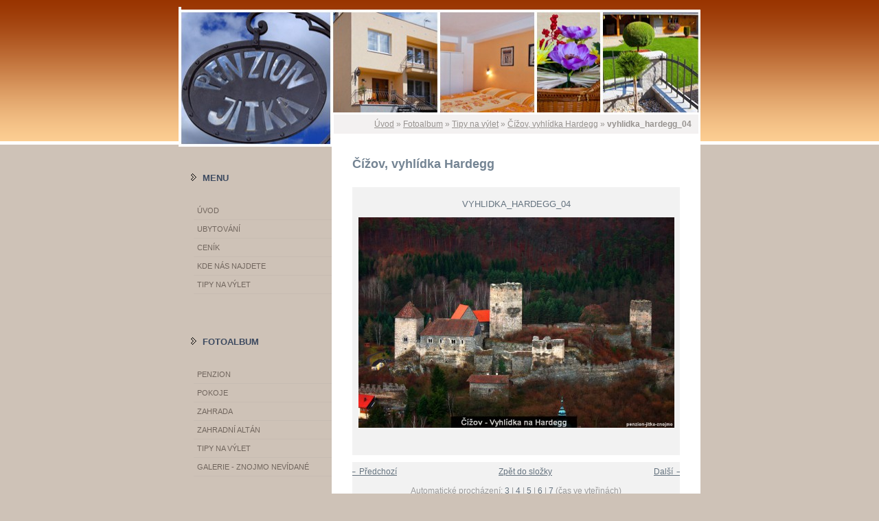

--- FILE ---
content_type: text/html; charset=UTF-8
request_url: https://www.penzion-jitka-znojmo.cz/fotoalbum/tipy-na-vylet/cizov--vyhlidka-hardegg/vyhlidka_hardegg_04.html
body_size: 5813
content:
<?xml version="1.0" encoding="utf-8"?>
<!DOCTYPE html PUBLIC "-//W3C//DTD XHTML 1.0 Transitional//EN" "http://www.w3.org/TR/xhtml1/DTD/xhtml1-transitional.dtd">
<html lang="cs" xml:lang="cs" xmlns="http://www.w3.org/1999/xhtml" xmlns:fb="http://ogp.me/ns/fb#">

      <head>

        <meta http-equiv="content-type" content="text/html; charset=utf-8" />
        <meta name="description" content="Decentní levné ubytování v klidné části města, s parkovištěm pro ubytované a pěším dosahem vycházek kolem nedaleké řeky Dyje. Napojení na městskou dopravu umožňuje snadné dosažení všech pamětihodností a kuriozit města." />
        <meta name="keywords" content="Penziony Znojmo,Znojmo penziony,Levné ubytování Znojmo,Klidné ubytování Znojmo,Fotogalerie Znojma,Unikátní foto Znojma,Rotunda sv. Kateřiny,Chrám sv. Mikuláše,Znojemské podzemí,Plavba po Dyji,Šobes,Léto ve Znojmě" />
        <meta name="robots" content="all,follow" />
        <meta name="author" content="" />
        <meta name="viewport" content="width=device-width, initial-scale=1.0">
        <link href="/rss/articles/data.xml" rel="alternate" type="application/rss+xml" title="Všechny příspěvky" /><link href="/rss/articles/photos.xml" rel="alternate" type="application/rss+xml" title="Fotografie" /><link href="/rss/articles/comments.xml" rel="alternate" type="application/rss+xml" title="Komentáře" />
        <title>
            penzion jitka znojmo levný výhodný kvalitní - Fotoalbum - Tipy na výlet - Čížov, vyhlídka Hardegg - vyhlidka_hardegg_04
        </title>
        <link rel="stylesheet" href="https://s3a.estranky.cz/css/uig.css" type="text/css" />
               					<link rel="stylesheet" href="/style.1656676801.1.css" type="text/css" />
<link rel="stylesheet" href="//code.jquery.com/ui/1.12.1/themes/base/jquery-ui.css">
<script src="//code.jquery.com/jquery-1.12.4.js"></script>
<script src="//code.jquery.com/ui/1.12.1/jquery-ui.js"></script>
<script type="text/javascript" src="https://s3c.estranky.cz/js/ui.js?nc=1" id="index_script" ></script><meta property="og:title" content="vyhlidka_hardegg_04" />
<meta property="og:type" content="article" />
<meta property="og:url" content="https://www.penzion-jitka-znojmo.cz/fotoalbum/tipy-na-vylet/cizov--vyhlidka-hardegg/vyhlidka_hardegg_04.html" />
<meta property="og:image" content="https://www.penzion-jitka-znojmo.cz/img/tiny/54.jpg" />
<meta property="og:site_name" content="penzion jitka znojmo levný výhodný kvalitní" />
<meta property="og:description" content="" />
			<script type="text/javascript">
				dataLayer = [{
					'subscription': 'true',
				}];
			</script>
			<script type="text/javascript">
(function(i,s,o,g,r,a,m){i['GoogleAnalyticsObject']=r;i[r]=i[r]||function(){
 (i[r].q=i[r].q||[]).push(arguments)},i[r].l=1*new Date();a=s.createElement(o),
 m=s.getElementsByTagName(o)[0];a.async=1;a.src=g;m.parentNode.insertBefore(a,m)
 })(window,document,'script','//www.google-analytics.com/analytics.js','ga');

ga('create', 'UA-42864157-2', 'auto', {'name': 'user'});
ga('user.send', 'pageview');
</script>
    </head>
    <body class=" contact-active">
        <!-- Wrapping the whole page, may have fixed or fluid width -->
        <div id="whole-page">

            

            <!-- Because of the matter of accessibility (text browsers,
            voice readers) we include a link leading to the page content and
            navigation } you'll probably want to hide them using display: none
            in your stylesheet -->

            <a href="#articles" class="accessibility-links">Jdi na obsah</a>
            <a href="#navigation" class="accessibility-links">Jdi na menu</a>

            <!-- We'll fill the document using horizontal rules thus separating
            the logical chunks of the document apart -->
            <hr />

            

			<!-- block for skyscraper and rectangle  -->
            <div id="sticky-box">
                <div id="sky-scraper-block">
                    
                    
                </div>
            </div>
            <!-- block for skyscraper and rectangle  -->

            <!-- Wrapping the document's visible part -->
            <div id="document">
                <div id="in-document">
                    <!-- Hamburger icon -->
                    <button type="button" class="menu-toggle" onclick="menuToggle()" id="menu-toggle">
                    	<span></span>
                    	<span></span>
                    	<span></span>
                    </button>
                    
                    <!-- header -->
  <div id="header">
      <div class="title-mobile">
            <h1 class="head-left hidden">
  <a href="https://www.penzion-jitka-znojmo.cz/" title="penzion jitka znojmo levný výhodný kvalitní" style="display:none;">penzion jitka znojmo levný výhodný kvalitní</a>
  <span title="penzion jitka znojmo levný výhodný kvalitní">
  </span>
</h1>
      </div>
     <div class="inner_frame">
        <!-- This construction allows easy image replacement -->
          <div class="title-desktop">
           <h1 class="head-left hidden">
  <a href="https://www.penzion-jitka-znojmo.cz/" title="penzion jitka znojmo levný výhodný kvalitní" style="display:none;">penzion jitka znojmo levný výhodný kvalitní</a>
  <span title="penzion jitka znojmo levný výhodný kvalitní">
  </span>
</h1>
          </div>
        <div id="header-decoration" class="decoration">
        </div>
     </div>
  </div>
<!-- /header -->


                    <!-- Possible clearing elements (more through the document) -->
                    <div id="clear1" class="clear">
                        &nbsp;
                    </div>
                    <hr />

                    <!-- body of the page -->
                    <div id="body">
                        
                        <!-- main page content -->
                        <div id="content">
                            <!-- Breadcrumb navigation -->
<div id="breadcrumb-nav">
  <a href="/">Úvod</a> &raquo; <a href="/fotoalbum/">Fotoalbum</a> &raquo; <a href="/fotoalbum/tipy-na-vylet/">Tipy na výlet</a> &raquo; <a href="/fotoalbum/tipy-na-vylet/cizov--vyhlidka-hardegg/">Čížov, vyhlídka Hardegg</a> &raquo; <span>vyhlidka_hardegg_04</span>
</div>
<hr />

                            <script language="JavaScript" type="text/javascript">
  <!--
    index_setCookieData('index_curr_photo', 54);
  //-->
</script>

<div id="slide">
  <h2>Čížov, vyhlídka Hardegg</h2>
  <div id="click">
    <h3 id="photo_curr_title">vyhlidka_hardegg_04</h3>
    <div class="slide-img">
      <a href="/fotoalbum/tipy-na-vylet/cizov--vyhlidka-hardegg/vyhlidka_hardegg_03.html" class="previous-photo"  id="photo_prev_a" title="předchozí fotka"><span>&laquo;</span></a>  <!-- previous photo -->

      <a href="/fotoalbum/tipy-na-vylet/cizov--vyhlidka-hardegg/vyhlidka_hardegg_04.-.html" class="actual-photo" onclick="return index_photo_open(this,'_fullsize');" id="photo_curr_a"><img src="/img/mid/54/vyhlidka_hardegg_04.jpg" alt="" width="460" height="307"  id="photo_curr_img" /></a>   <!-- actual shown photo -->

      <a href="/fotoalbum/tipy-na-vylet/cizov--vyhlidka-hardegg/vyhlidka_hardegg_05.html" class="next-photo"  id="photo_next_a" title="další fotka"><span>&raquo;</span></a>  <!-- next photo -->

      <br /> <!-- clear -->
    </div>
    <p id="photo_curr_comment">
      
    </p>
    <div class="fb-like" data-href="https://www.penzion-jitka-znojmo.cz/fotoalbum/tipy-na-vylet/cizov--vyhlidka-hardegg/vyhlidka_hardegg_04.html" data-layout="standard" data-show-faces="true" data-action="like" data-share="false" data-colorscheme="light"></div>
  </div>
  <!-- TODO: javascript -->
<script type="text/javascript">
  <!--
    var index_ss_type = "small";
    var index_ss_nexthref = "/fotoalbum/tipy-na-vylet/cizov--vyhlidka-hardegg/vyhlidka_hardegg_05.html";
    var index_ss_firsthref = "/fotoalbum/tipy-na-vylet/cizov--vyhlidka-hardegg/vyhlidka_hardegg_01.html";
    index_ss_init ();
  //-->
</script>

  <div class="slidenav">
    <div class="back" id="photo_prev_div">
      <a href="/fotoalbum/tipy-na-vylet/cizov--vyhlidka-hardegg/vyhlidka_hardegg_03.html" id="photo_ns_prev_a">&larr; Předchozí</a>

    </div>
    <div class="forward" id="photo_next_div">
      <a href="/fotoalbum/tipy-na-vylet/cizov--vyhlidka-hardegg/vyhlidka_hardegg_05.html" id="photo_ns_next_a">Další &rarr;</a>

    </div>
    <a href="/fotoalbum/tipy-na-vylet/cizov--vyhlidka-hardegg/">Zpět do složky</a>
    <br />
  </div>
  <div id="timenav">Automatické procházení:&nbsp;<a href="javascript: index_ss_start(3)">3</a>&nbsp;|&nbsp;<a href="javascript: index_ss_start(4)">4</a>&nbsp;|&nbsp;<a href="javascript: index_ss_start(5)">5</a>&nbsp;|&nbsp;<a href="javascript: index_ss_start(6)">6</a>&nbsp;|&nbsp;<a href="javascript: index_ss_start(7)">7</a>&nbsp;(čas ve vteřinách)</div>
<script type="text/javascript">
  <!--
    var index_ss_textpause = 'Automatické procházení:&nbsp;<a href="javascript: index_ss_pause()">pozastavit</a>';
    var index_ss_textcontinue = 'Automatické procházení:&nbsp;<a href="javascript: index_ss_continue()">pokračovat</a>';
    var index_ss_textalert = 'Je zobrazena poslední fotografie. Budete pokračovat od první.';
  //-->
</script>

  <script type="text/javascript">
    <!--
      index_photo_init ();
    //-->
  </script>
</div>
  
                            <div id="decoration1" class="decoration">
                            </div>
                            <div id="decoration2" class="decoration">
                            </div>
                            <!-- /Meant for additional graphics inside the body of the page -->
                        </div>

                        <div id="clear3" class="clear">
                            &nbsp;
                        </div>
                        <hr />

                        <!-- /main page content -->

                        <div id="nav-column">

                            <!-- Such navigation allows both horizontal and vertical rendering -->
<div id="navigation">
    <div class="inner_frame">
        <h2>Menu
            <span id="nav-decoration" class="decoration"></span>
        </h2>
        <nav>
            <menu class="menu-type-standard">
                <li class="">
  <a href="/">Úvod</a>
     
</li>
<li class="">
  <a href="/clanky/ubytovani.html">Ubytování</a>
     
</li>
<li class="">
  <a href="/clanky/cenik.html">Ceník</a>
     
</li>
<li class="">
  <a href="/clanky/kde-nas-najdete.html">Kde nás najdete</a>
     
</li>
<li class="">
  <a href="/clanky/tipy-na-vylet/">Tipy na výlet</a>
     
</li>

            </menu>
        </nav>
        <div id="clear6" class="clear">
          &nbsp;
        </div>
    </div>
</div>
<!-- menu ending -->


                            <div class="column">
                                <div class="inner-column inner_frame">
                                    
                                    
                                    
                                </div>
                            </div>                        

                            

                            <div id="clear2" class="clear">
                                &nbsp;
                            </div>
                            <hr />

                            <!-- Side column left/right -->
                            <div class="column">

                                <!-- Inner column -->
                                <div class="inner_frame inner-column">
                                    
                                    <!-- Photo album -->
  <div id="photo-album-nav" class="section">
    <h2>Fotoalbum
      <span id="photo-album-decoration" class="decoration">
      </span></h2>
    <div class="inner_frame">
      <ul>
        <li class="first ">
  <a href="/fotoalbum/penzion/">
    Penzion</a></li>
<li class="">
  <a href="/fotoalbum/pokoje/">
    Pokoje</a></li>
<li class="">
  <a href="/fotoalbum/zahrada/">
    Zahrada</a></li>
<li class="">
  <a href="/fotoalbum/zahradni-altan/">
    Zahradní altán</a></li>
<li class="">
  <a href="/fotoalbum/tipy-na-vylet/">
    Tipy na výlet</a></li>
<li class="last ">
  <a href="/fotoalbum/galerie---znojmo-nevidane/">
    GALERIE - Znojmo nevídané</a></li>

      </ul>
    </div>
  </div>
<!-- /Photo album -->
<hr />

                                    <!-- Last photo -->
  <div id="last-photo" class="section">
    <h2>Poslední fotografie
      <span id="last-photo-decoration" class="decoration">
      </span></h2>
    <div class="inner_frame">
      <div class="wrap-of-wrap">
        <div class="wrap-of-photo">
          <a href="/fotoalbum/galerie---znojmo-nevidane/">
            <img src="/img/mid/244/znojmo-panoramata--2-.jpg" alt="znojmo-panoramata (2)" width="75" height="50" /></a>
        </div>
      </div>
      <span>
        <a href="/fotoalbum/galerie---znojmo-nevidane/">GALERIE - Znojmo nevídané</a>
      </span>
    </div>
  </div>
<!-- /Last photo -->
<hr />

                                    
                                    
                                    
                                    <!-- Contact -->
  <div id="contact-nav" class="section">
    <h2>Kontakt
      <span id="contact-nav-decoration" class="decoration">
      </span></h2>
    <div class="inner_frame">
      <address>
        <p class="contact_adress">Miroslav POKORNÝ<br />
Na hrázi 30<br />
669 02  ZNOJMO<br />
<br />
tel.: +420 724 566 724<br />
           +420 604 844 536<br />
e-mail: ipapokorny@seznam.cz<br />
<br />
gps 48°50'21.721&quot;N <br />
         16°4'11.349&quot;E</p>
      </address>
    </div>
  </div>
<!-- /Contact -->

                                    
                                    
                                    
                                    
                                    <!-- Search -->
  <div id="search" class="section">
    <h2>Vyhledávání
      <span id="search-decoration" class="decoration">
      </span></h2>
    <div class="inner_frame">
      <form action="https://katalog.estranky.cz/" method="post">
        <fieldset>
          <input type="hidden" id="uid" name="uid" value="1256876" />
          <input name="key" id="key" />
          <br />
          <span class="clButton">
            <input type="submit" id="sendsearch" value="Vyhledat" />
          </span>
        </fieldset>
      </form>
    </div>
  </div>
<!-- /Search -->
<hr />

                                    <!-- Archive -->
  <div id="calendar" class="section">
    <h2>Archiv
      <span id="archive-decoration" class="decoration">
      </span></h2>
    <div class="inner_frame">
      <!-- Keeping in mind people with disabilities (summary, caption) as well as worshipers of semantic web -->
      <table summary="Tabulka představuje kalendář, sloužící k listování podle data.">
        <!-- You should hide caption using CSS -->
        <caption>
          Kalendář
        </caption>
        <tbody>
  <tr id="archive-small">
    <td class="archive-nav-l"><a href="/archiv/m/2025/12/01/">&lt;&lt;</a></td>
    <td colspan="5" class="archive-nav-c">leden / 2026</td>
    <td class="archive-nav-r">&gt;&gt;</td>
  </tr>
</tbody>

      </table>
    </div>
  </div>
<!-- /Archive -->
<hr />

                                    <!-- RSS -->
  <div id="rss-nav" class="section">
    <h2>RSS
      <span id="rss-nav-decoration" class="decoration">
      </span></h2>
    <div class="inner_frame">
      <ul>
        <li>
          <a href="/archiv/rss/">
            Přehled zdrojů</a></li>
      </ul>
    </div>
  </div>
<!-- /RSS -->
<hr />

                                    <!-- Stats -->
  <div id="stats" class="section">
    <h2>Statistiky
      <span id="stats-decoration" class="decoration">
      </span></h2>
    <div class="inner_frame">
      <!-- Keeping in mind people with disabilities (summary, caption) as well as worshipers of semantic web -->
      <table summary="Statistiky">

        <tfoot>
          <tr>
            <th scope="row">Online:</th>
            <td>2</td>
          </tr>
        </tfoot>

        <tbody>
          <tr>
            <th scope="row">Celkem:</th>
            <td>495538</td>
          </tr>
          <tr>
            <th scope="row">Měsíc:</th>
            <td>8253</td>
          </tr>
          <tr>
            <th scope="row">Den:</th>
            <td>187</td>
          </tr>
        </tbody>
      </table>
    </div>
  </div>
<!-- Stats -->
<hr />
                                </div>
                                <!-- /Inner column -->

                                <div id="clear4" class="clear">
                                    &nbsp;
                                </div>

                            </div>
                            <!-- end of first column -->
                        </div>

                    </div>
                    <!-- /body -->

                    <div id="clear5" class="clear">
                        &nbsp;
                    </div>

                    <hr />

                                    <!-- Footer -->
                <div id="footer">
                    <div class="inner_frame">
                        <p>
                            &copy; 2026 eStránky.cz <span class="hide">|</span> <a class="promolink promolink-paid" href="//www.estranky.cz/" title="Tvorba webových stránek zdarma, jednoduše a do 5 minut."><strong>Tvorba webových stránek</strong></a> 
                             | <a class="rss" href="/archiv/rss/">RSS</a>
                            
                            
                            
                             | <a class="up" href="#whole-page">Nahoru &uarr;</a>
                            
                        </p>
                        
                        
                    </div>
                </div>
                <!-- /Footer -->


                    <div id="clear7" class="clear">
                        &nbsp;
                    </div>

                    <div id="decoration3" class="decoration">
                    </div>
                    <div id="decoration4" class="decoration">
                    </div>
                    <!-- /Meant for additional graphics inside the document -->

                </div>
            </div>

            <div id="decoration5" class="decoration">
            </div>
            <div id="decoration6" class="decoration">
            </div>
            <!-- /Meant for additional graphics inside the page -->

            
            <!-- block for board position-->

        </div>
        <div id="fb-root"></div>
<script async defer src="https://connect.facebook.net/cs_CZ/sdk.js#xfbml=1&version=v3.2&appId=979412989240140&autoLogAppEvents=1"></script><!-- NO GEMIUS -->

    </body>
</html>

--- FILE ---
content_type: text/css
request_url: https://www.penzion-jitka-znojmo.cz/style.1656676801.1.css
body_size: 9811
content:
@media screen,projection{
/* common style -------------------------------------------------------------*/
*{margin:0;padding:0;}
.decoration{display:none;}
body{font:70%/1.5 sans-serif;text-align:center;color:#FFF;background:#cec2b7 url(/img/picture/29/design02_vzorek.gif) top left repeat-x;}
hr{display:none;}
table,form{font-size:100%;}
a{color:#3d4a60;}
menu a{outline:none; }
a:hover{color:black;text-decoration:none;}
a img{border:none;}
p{margin:10px 0;}
.left{text-align:left;}
.right{text-align:right;}
.center{text-align:center;}
.justify{text-align:justify;}
* html #content{overflow:hidden;}
#articles, #archive, #slide, #photos, .article{overflow:hidden;width:477px;margin:0px;       padding:0px;       margin-bottom:15px;}
#content ul,#content ol{list-style-type:square;margin-left:30px;}
#content ol{list-style-type:decimal;}
#content li{margin:5px;}
.left-float{float:left;}
.right-float{float:right;}
img.left-float{margin:10px 10px 10px 0;}
img.right-float{margin:10px 0 10px 10px;}
.clear{clear:both;height:0;line-height:0;font-size:0;display:none;width:1px;}
form{margin:0;clear:left;}
form dt{display:block;width:77px;margin:0 5px 10px 0;float:left;clear:left;}
form dd{margin-bottom:10px;}
button{clear:both;}
fieldset{padding:0;border:0 none;}
legend,#content h3{margin:10px 0 10px;text-transform:uppercase;font-weight:bold;font-size:small;_font-size:x-small;color:#3d4a60;}
center{margin:15px 0;}
/* Layout -------------------------------------------------------------------*/
#whole-page{margin:10px 0;text-align:center;}
#document{width:760px;color:#f2e3d6;margin: 0 auto;text-align:left;}
#header .inner_frame{overflow:hidden;position:relative;width:760px;height:200px;background:#020202 url('/img/ulogo.8.jpeg') top left no-repeat;}
#photos h2{clear:both;}
#header-decoration{display:none;}
h1{position:absolute;top:28px;display:block; width:720px; _width:760px;padding:0px 20px;text-transform:uppercase;font-size:290%;}
h1 a, h1 a:hover{text-decoration:none;color:#FFF;}
#nav-column{float:left;width:223px;}
#navigation{float:left;width:223px;margin-top:1px;}
#navigation h2,.column h2{clear:both;padding-top:20px;padding-left:35px;text-align:left;text-transform:uppercase;font-size:small;_font-size:x-small;color:#3d4a60;background:url('https://s3b.estranky.cz/img/d/1000000061/col.gif') 18px 23px no-repeat;}
.column .decoration,#nav-decoration{display:none;}
.section{margin-top:5px;}
menu{width:223px;padding-bottom:35px;list-style-type:none;word-wrap: break-word;}
menu li, .column ul li{margin-left:22px;padding:5px;border-bottom:1px solid #c7bcb2;list-style-type:none;color:#71665e;}
#navigation menu li a, .column a{display:block;text-transform:uppercase;text-decoration:none;color:#71665e;}
#navigation menu li a:hover, .column a:hover{text-decoration:underline;}
.column a:hover{color:#685e57;}
.column, #mess-square, #mess-message{float:left;width:223px;overflow:hidden;}
#mess-square, #mess-message{margin:20px 0 0;}
.column a{color:#71665e;}
.column{background:transparent;}
#portrait .inner_frame, #last-gallery .inner_frame{text-align:center;}
#portrait a, #last-gallery .wrap-of-photo{margin:0 auto;}
#portrait{background-color:transparent;}
.section .inner_frame,menu{padding:10px 0px 25px;}
#content .section_article h3{margin:1em 0 0;padding:0;}
.wrap-wrapu{width:120px;margin:0 auto;}
#portrait .inner_frame{padding-top:20px;}
#portrait a,#last-gallery .wrap-of-photo a{display:block;width:120px;margin:0 auto;padding:15px 0;border:1px solid #c7bcb2;}
#portrait a{display:block;width:150px;}
#search fieldset,#mail-list fieldset{width:120px;margin-left:25px;text-align:left;}
#search #key,#mail-list #mail-list-key{width:118px;_width:120px;border:1px solid #d4d4d4;border-top:2px solid #7a7a7a;}
#sendsearch,#send-mail-list{margin:5px 0 5px 50px;_margin:-30px 0 0 20px;padding:0 12px 0 0;_padding:0 6px 0 0;border:none;font:bold small Tahoma,"Lucida Grande CE",lucida,sans-serif;_font-size:x-small;text-transform:uppercase;color:#897c72;background:#cec2b7 url('https://s3b.estranky.cz/img/d/1000000061/search.gif') right center no-repeat;}
#calendar td{font-size:80%;color:#897c72;}
#calendar thead td a{color:#000;}
#calendar caption{display:none;}
#calendar table{margin-left:19px;width:150px;text-align:center;}
td,th{padding:1px 3px;}
#calendar tbody td a{color:#000;}
#archive-days{color:#3d4a60;font-weight:bold;}
#archive-days a{font-weight:normal;text-decoration:underline;}
#footer{overflow:hidden;clear:both;float:right;width:537px;font-size:xx-small;text-align:right;color:#5d5d5d;background-color:#cec2b7;}
#footer .inner_frame{padding:20px 5px 20px;_padding-top:0;}
#footer .inner_frame p + p a {margin-right: 5px;}
#footer p{display:block;margin:0 auto;}
#footer a{text-decoration:none;font-weight:bold;color:#0e558e;}
#clear5,#perex-cont-clear,#gallery-cont-clear,#g-section-cont-clear,#a-section-cont-clear,#article-cont-clear{display:block;}
#content{position:relative;overflow:hidden;float:right;width:477px;_width:537px;margin:-50px 0 0;padding:3px 30px;font-size:110%;color:#76716f;background-color:#FFF;}
#content h3.section_sub_title{clear:both;font-size:large;_font-size:medium;}
#breadcrumb-nav{overflow:hidden;width:511px;_width:531px;margin:0 -27px;padding:5px 10px;text-align:right;color:#96928f;background-color:#f3f1f1;}
#breadcrumb-nav a{color:#96928f;}
#breadcrumb-nav span{font-weight:bold;color:#96928f;}
#perex{overflow:hidden;width:471px;_width:531px;margin:0 -27px;padding:5px 30px;color:#76716f;background:#cfc3b8 url('https://s3b.estranky.cz/img/d/1000000061/perex.gif') top left repeat-y;}
#articles h2,#articles h2 a,#folders h2,#gallery h2,#photos h2,#slide h2,#archive h2,#archive h2 a{overflow:hidden;padding-top:20px;padding-bottom:10px;line-height:1em;font-size:large;_font-size:medium;color:#748493;}
#single-page #block-comments h2{margin:0;}
#articles h2 a,#archive h2 a{padding:0;text-decoration:none;}
.article{position:relative;padding-bottom:30px;color:#746960;}
#content .article h2 a,#content .article h2 .span-a-title{overflow:hidden;display:block;width:410px;margin:2px 0px;}
.article h2 .decoration{overflow:hidden;display:block;width:100%;height:1px;background-color:#d7d1ce;}
#single-page .article{color:#746960;}
.date{position:absolute;right:10px;top:33px;padding-left:5px;border-left:1px solid #a09387;line-height:1em;font-size:x-small;_font-size:xx-small;font-weight:normal;color:#a09387;}
.under-article{clear:both;width:467px;_width:477px;margin-top:50px;padding:5px;border-top:1px solid #d7d1ce;font-size:x-small;_font-size:xx-small;color:#ada095;background-color:#ebeae9;}
.under-article strong{font-weight:normal;color:#817467;}
.under-article a{font-weight:bold;color:#817467;}
.under-article a:hover{text-decoration:none;}
.under-article .a-whole-article{position:absolute;right:30px;margin-top:-45px;padding-right:15px;font-weight:bold;text-transform:uppercase;color:#3d4a60;background:#fff url('https://s3b.estranky.cz/img/d/1000000061/article_continue.gif') right center no-repeat;}
.under-article .a-whole-article:hover{color:#3d4a60;}
.art-delimit-wa{display:none;}
.nr-comments{padding-left:15px;background:url('https://s3b.estranky.cz/img/d/1000000061/article_under.gif') center left no-repeat;}
.accessibility-links{position:absolute;top:-1500px;}
#block-comments{clear:both;overflow:hidden;position:relative;width:531px;margin:30px -27px 0;}
#document #block-comments h2{width:100%;padding:0 0 0 40px;line-height:2.5em;color:#748493;background-color:#ebeae9;}
#block-comments legend{_margin-left:-7px;font-size:100%;}
#block-comments legend span{padding:20px 0 20px 40px;display:block;font-size:110%;}
#block-comments input, #block-comments textarea,#block-comments input#c_title{width: 415px; font-family:Tahoma,Arial,sans-serif; font-size:13px; border:1px solid #c9c9c9;border-top:2px solid #7a7a7a;background-color:#fff;}
#block-comments input#validation{width:120px;margin:0 10px 10px 0;}
#block-comments input.submit{width: 80px; padding:3px; margin-left:84px;border:none;text-transform:uppercase;font:bold small sans-serif;_font-size:x-small;color:#897c72;background:transparent url('https://s3b.estranky.cz/img/d/1000000061/comment_submit.gif') 100% 55% no-repeat;cursor: pointer;}
#block-comments form{background-color:#f2f2f2;padding-bottom:30px;}
#block-comments dt{text-align:right;}
#block-comments h3{margin:20px 0 20px 40px;}
#block-comments .comment span{margin:0;}
#block-comments .comment{margin:20px 40px 0;}
#block-comments .comment-headline{font-size:x-small;_font-size:xx-small;color:#968c84; }
#block-comments .comment-headline h3{float:left;width:auto;margin:-2px 10px 0 0;padding-left:10px;text-transform:none;font-family:Tahoma,"Lucida Grande CE",lucida,sans-serif;font-weight:normal;color:#65737f;background:url('https://s3b.estranky.cz/img/d/1000000061/comment.gif') center left no-repeat;}
#block-comments .comment-headline, #block-comments  .comment-text{padding:0 5px;}
#block-comments .comment-headline b, #block-comments  .comment-headline i{font-style:normal;font-weight:normal;}
#block-comments form dd input{width: 165px;} 
#block-comments form dd input#c_validation{float:left;margin-left:84px;} 
#block-comments form dd div#c_validation_div{text-align:right;margin-right:31px;} 
#block-comments form dd div#c_validation_div img {margin:-1px 0px;}
#block-comments form dt#validation-dt{margin-left:70px;margin-top:33px;position:absolute;width:174px;}
/* Photo ---------------------------------------------------------------------*/
.album{overflow:hidden;margin:10px -27px;padding:10px 5px 10px 40px;background:#f2f2f2 url('https://s3b.estranky.cz/img/d/1000000061/comment_submit.gif') 20px center no-repeat;}
#folders .album h3{margin:0 0 .5em 0;}
#folders .album h3 a, #gallery .folder-info h3 a, .folder .folder-info h3 a{font-weight:bold;color:#1d2c46;line-height:120%;}
#section_subsections, #gallery, #gallery h2{clear:both;}
.folder{overflow:hidden;position:relative;height:150px;_height:170px;margin:10px -27px;padding:10px 5px 10px 40px;background:#f2f2f2 url('https://s3b.estranky.cz/img/d/1000000061/comment_submit.gif') 20px 20px no-repeat;}
#document .folder .photo-wrap{position:relative;z-index:1;float:left;margin-top:2.5em;}
#document .folder .photo-wrap img{margin-top:10px;}
.folder-info{float:left;width:350px;padding:2.8em 0 0 10px;text-transform:uppercase;}
#gallery .folder-info h3, .folder .folder-info h3{position:absolute;top:1.2em;left:40px;overflow:hidden;white-space:nowrap;width:400px;margin:0;font-weight:bold;}
.folder-info h3 a{white-space:nowrap;color:#1d2c46;}
.folder-info div{overflow:hidden;white-space:nowrap;width:350px;line-height:2;}
.folder-info div span{float:left;display:block;width:70px;margin-right:10px;text-align:right;}
.folder-info div a{overflow:hidden;float:left;width:270px;color:#1d2c46;}
#photos{clear:left;}
#slide{padding-bottom:30px;background:url('https://s3b.estranky.cz/img/d/1000000061/article_bottom.gif') bottom center no-repeat;}
#click{clear:both;overflow:hidden;margin:10px -30px;padding-bottom:30px; text-align:center;color:#65737f;background-color:#f2f2f2;}
#click h3{margin:0;padding:15px 0 10px;font-weight:normal;color:#65737f;background-color:#f2f2f2;}
#click p{margin:10px 20px 0;}
.slidebar{_width:100%;height:100px;margin:0 -10px;overflow:auto;white-space:nowrap;}
.slidebar a{margin:0 5px;}
#thumbnav{margin:15px -10px;padding-left:13px; text-align:center;}
#timenav,.slidenav{margin:0 -10px;padding:5px;clear:both;text-align:center;color:#999;background-color:#f2f2f2;}
#thumbnav br,.slidenav br{line-height:0;height:0;clear:both;}
#slide #timenav a,#slide .slidenav a{color:#65737f;}
.slidenav .back{float:left;}
.slidenav .forward{float:right;}
/* Advertisment ------------------------------------------------------------------*/
.message{clear:both;margin-bottom:5px;text-align:center;color:black;}
.adv-title{width:100%;margin-left:5px;}
#mess-ahead{margin-bottom:21px;background: #000 !important;}
#mess-ahead iframe {margin: 0 auto;}
#mess-ahead, #mess-skyscraper, #mess-rectangle{padding-top:5px;text-align:center;color:#FFF;}
#mess-skyscraper, #mess-rectangle{color:#000;}
#mess-ahead .adv-title{display:block;height:22px;}
#mess-board, #mess-ahead {padding: 5px 0px; text-align: center; margin: 0px auto; color: #fff;}
.message .inner_frame{text-align:center;}
.message img{display:block;border:none;margin:0 auto;}
#sky-scraper-block{position: absolute; right: 50%;  _left: 50%; text-align: center; width: 130px;}
#sky-scraper-block .message{width:160px; margin-left: 515px; margin-top: 80px; text-align: center;}
#content .hypertext h2 {padding: 0; margin: 0 !important;}
#content .hypertext h2 a {font-weight: normal; font-style: normal; font-size: 12px; text-decoration: underline; width: auto; margin: 0;}
#content .hypertext h2 a:hover {text-decoration: none;}
.hypertext .inner_frame div#clanek:after {content: "."; display: block; height: 0; clear:both; visibility: hidden; font-size:0;}
* html .hypertext .inner_frame div#clanek {zoom: 1;}
*:first-child+html .hypertext .inner_frame div#clanek {zoom: 1;}
.hypertext {width: 380px; margin: 15px auto; padding: 5px; overflow: hidden;}
.hypertext .inner_frame {line-height: 1em;}
.hypertext img, .hypertext {border: 1px solid #ddd;}
* html .hypertext {margin-left: 50px;}
#content .hypertext + .hypertext {border-top: 1px solid #fff; margin-top: -16px;}
.hypertext .mess-title {margin-top: -3px;}

#shifter #shifter_wrap:after {content: "."; display: block; height: 0; clear:both; visibility:hidden; font-size:0;}
* html #shifter #shifter_wrap {zoom: 1;}
*:first-child+html #shifter #shifter_wrap {zoom: 1;}
#shifter {clear: both;}
#shifter #shifter_wrap #shifter_footer .span3 {background: #fff; padding: 0px 5px 5px;}
#shifter div#shifter_title h3 {margin: 5px 0;}
#shifter #shifter_wrap #shifter_footer .span3 h4 {padding: 0;}
#shifter #shifter_wrap #shifter_footer .span3 h4 a {color: #817467;}
#shifter #shifter_wrap #shifter_footer .category {font-weight: bold; border-bottom: 1px solid #d7d1ce; background: #ebeae9; text-align: center; padding: 2px 0;}
#shifter #shifter_wrap #shifter_footer .category a {color: #748493;}
#shifter #shifter_title h3#shifter_t_2 {margin-right: 298px;}
:root #shifter #shifter_title h3#shifter_t_2 {margin-right: 294px\9;}
* html #shifter #shifter_title h3#shifter_t_2 {margin-right: 149px;}
#shifter #shifter_wrap #shifter_terms a {color: #929292;}

/* ----------- Facebook------------ */
.fb_edge_widget_with_comment{margin:5px 0px;}

/**  FIX PACKAGE ******************************************************************************/
#thumbnav,#photos,#preview-folder{width:100%; overflow:hidden;}
#thumbnav .box div,#photos .photo-wrap div,#preview-folder .box div{background-color:#f2f2f2;float:left; width:87px; height:87px; margin:2px; text-align:center; padding:0px 2px 2px 0px;}
#thumbnav .box div,#photos .photo-wrap div,#preview-folder .box div{=width:87px; =height:87px; _width:89px; _height:89px; }
#thumbnav .box div,#photos .photo-wrap div,#preview-folder .box div{display:table; =position:relative; overflow:hidden; }
/* YUHU */
#thumbnav .box div a,#photos .photo-wrap div a,#preview-folder .box div a{margin:2px 0 0 0px;  background-image:none; border:0px solid #f7b1a5; =position:absolute; =top:50%; =left:50%; display:table-cell; vertical-align:middle; }
/* YUHU */
#thumbnav .box div a,#photos .photo-wrap div a,#preview-folder .box div a{=border:none; }
/* lte IE 7 */
#thumbnav .box div a img,#photos .photo-wrap div a img,#preview-folder .box div a img{=position:relative;  =top:-50%; =left:-50%; border:0px solid #FFF; }
/* YUHU */
/*#thumbnav .box div{margin:0px 3px 8px 3px;}
*/
.list-of-pages{text-align:center; position:relative; width:100%;}
.list-of-pages .previous{position:absolute; left:0px; top:0px; padding:10px;}
.list-of-pages .next{position:absolute; right:0px; top:0px; padding:10px;}
#nav-column .message{text-align:center;}
#search .inner_frame,#mail-list .inner_frame{padding-top:10px;}
#last-photo .inner_frame,#contact-nav .inner_frame{padding:10px;}
#mail-list fieldset{bordeR:0px; }
#last-photo .inner_frame,#languages .inner_frame{text-align:center; }
#sendsearch,#send-mail-list{margin-top:4px; }
#languages .inner_frame a{float:left; margin: 0px 5px;}
#languages .inner_frame{padding:15px 20px; height:auto; _height:40px;}
menu li.submenu-over{position:relative; z-index:9999; }
menu li ul.submenu,menu li.submenu-over ul.click,menu li ul.classic,menu li.submenu-over ul.click{display:none;  }
menu li.submenu-over ul.onmouse,menu li:hover ul.onmouse{display:block; }
menu li.submenu-over ul.click{display:block;}
menu li.submenu-over ul.click li a,menu li.submenu-over ul.click li{border:0px;}
menu li.submenu-over ul.onmouse,menu li:hover ul.onmouse{position:absolute;top:0px;left:75%;background:#CEC2B7;width:200px;border:1px solid #fff;overflow:hidden;padding:0px;}
menu li.submenu-over ul.onmouse li,menu li:hover ul.onmouse li{padding:0px;margin:0px;float:none;display:block;border:0px !important;}
menu li.submenu-over ul.onmouse li a,menu li:hover ul.onmouse li a{position:static;color:#fff;margin:0px;border:0px;display:block;_height:30px;padding:4px 11px 8px 11px;float:none;white-space:normal;}
menu li.submenu-over ul.onmouse li a:hover,menu li:hover ul.onmouse li a:hover{color:#fff;text-decoration:underline;background-image:none;background-color:none;}
.level1 p{padding-left:15px;}
.level1 .comment-headline{padding-left:20px !important;}
.level2 p{padding-left:30px;}
.level2 .comment-headline{padding-left:35px !important;}
.level3 p{padding-left:45px;}
.level3 .comment-headline{padding-left:50px !important;}
.level4 p{padding-left:60px;}
.level4 .comment-headline{padding-left:65px !important;}
.level5 p{padding-left:75px;}
.level5 .comment-headline{padding-left:80px !important;}
.level6 p{padding-left:90px;}
.level6 .comment-headline{padding-left:95px !important;}
.level7 p{padding-left:105px;}
.level7 .comment-headline{padding-left:110px !important;}
.level8 p{padding-left:120px;}
.level8 .comment-headline{padding-left:125px !important;}
.level9 p{padding-left:135px;}
.level9 .comment-headline{padding-left:140px !important;}
#comments{padding:10px;}
.comment-answer{padding:0px 10px;}
/* title aligment */
h1.head-left{text-align:left;}
h1.head-center{text-align:center;}
h1.head-right{text-align:right;}
#stats .inner_frame,#contact-nav .inner_frame{padding-left:27px;}
#stats th,#stats td{color:#685E57; text-align:left;}
.folder-info h3{margin-top:0px !important;}
#photos h2{margin-bottom:15px;}
h2{color:#c46c45; margin:15px 0px !important;}
#thumbnav .box div{margin:5px 5px 5px 2px;}
.own-code-nav .inner_frame *, #contact-nav .inner_frame *, #stats .inner_frame *{color:#897C72 !important; }
.own-code-nav .inner_frame{padding-left:30px; }
#footer a:hover{text-decoration:underline;}
#languages .inner_frame{padding-bottom:15px;  }
#languages .inner_frame:after{content:"."; clear:both; display:block; visiblity:hidden;height:1px;_zoom:1;}
#photos{padding-left:15px;}
#thumbnav .box div {=margin-right: 4px;}
#footer a.eoldal-footer {background-position: 0 0 !important;}
/* --- eshop ---- */
#eshop .comment-headline i {float: right;}
#eshop #block-comments .comment-text {margin: 10px 0 0 10px; word-wrap: break-word;}
#logged {margin: 0 !important;}
#eshop .submit, #login .submit {padding: 2px 10px; background: #f2f2f2; border: 1px solid #878380; color: black; font-weight: bolder; cursor: pointer;}
* html #eshop .submit {padding: 2px 8px;}
* html #eshop fieldset table tr th {color: black;}
* html #eshop fieldset table tr td {color: black;}
#usernewsletter, .settings .submit, .contact-info .submit {margin-left: 7px;}
* html .settings .submit, * html .contact-info .submit {margin-left: 10px;}
*:first-child+html .settings .submit, *:first-child+html .contact-info .submit {margin-left: 10px;}
#login input.submit, #login label {float: none;}
* html #login input.submit {width: 117px;}
#login label {width: auto;}
#login .inner_frame p {margin: 5px 0;}
#basket_preview_form tbody tr td, #confirm tbody tr td, #orderdone tr td {
  border-top: 1px dotted #C6C6C6; border-collapse: collapse;
}
#eshop #confirm fieldset table, #eshop #orderdone, #eshop .comment-headline  {border-bottom: 1px dotted #C6C6C6; border-collapse: collapse;}
#eshop #block-comments .submit {margin: 10px 0 0 54px; padding: 2px 0; width: 145px;}
#eshop .registration #usernewsletter {margin: 0;}
#eshop .sphotos:after, #eshop div.products:after, #eshop #articles:after, #eshop #articles #steps ul:after {
    content: ".";
    display: block;
    height: 0; 
    clear:both;
    visibility:hidden;
    font-size:0;
}
* html #eshop .sphotos, * html #eshop div.products, * html #eshop #articles, * html #eshop #articles #steps ul {zoom: 1;}
*:first-child+html #eshop .sphotos, *:first-child+html #eshop div.products, *:first-child+html #eshop #articles, *:first-child+html #eshop #articles #steps ul {zoom: 1;}
#eshop div.products h2 {font-size: large; line-height: 1em; color: #748493;}
#eshop div.products h2, #eshop div.products .editor-area {padding: 0px 3px;}
#eshop div.products .article h3, #eshop #articles .article h3 { margin: 0.2em 0em 0.3em; line-height: 1.2em; height: 2.5em; overflow: hidden;}
#eshop div.products .article, #eshop #articles .article {float: left; width: 130px; display: inline; margin: 5px 22px 0px 3px; padding: 0 2px;}
* html #eshop div.products .article, * html #eshop #articles .article {width: 134px; padding-bottom: 25px;}
#eshop div.products {padding-top: 20px; padding-bottom: 5px;}
#eshop div.products .article .photo-wrap, #eshop #articles .article .photo-wrap {float: none; width: 130px; height: 130px;}
#eshop div.products .article .photo-wrap div, #eshop #articles .article .photo-wrap div {width: 130px;}
#eshop div.products .article .editor-area, #eshop #articles .article .editor-area {padding: 5px; height: 5.3em; line-height: 1.45em; overflow: hidden; text-align: justify;}
* html #eshop div.products .article .editor-area, * html #eshop #articles .article .editor-area {line-height: 1.25em;}
#eshop div.products .article span.price, #eshop #articles .article span.price {font-weight: bolder; text-align: center; display: block; margin-top: 3px; padding: 2px 0;}
* html #eshop div.products .article span.price, * html #eshop #articles .article span.price {margin-top: 5px;}
#eshop .article .photo-wrap {margin-top: 0;}
#eshop #product #photo-detail .photo-wrap {
float: left;
margin-top: 1px;
}
#eshop .article .photo-wrap {margin-top: 0;}
#eshop fieldset h3 {margin: 10px 0 3px;}
* html #eshop #basket input.amount {height: 30px;}
*:first-child+html #eshop #basket input.amount {height: 19px;}
#eshop #confirm fieldset table .right {padding-right: 0;}
#eshop #product-detail #calculation p {margin: 0;}
#eshop #block-comments {margin: 30px -10px 0; width: 480px;}
#eshop #block-comments textarea {width: 400px; margin-top: -25px;}
#eshop #basketpayments {width: 48%;}
*:first-child+html #eshop #block-comments {margin: 30px 0 0 -10px; width: 504px;}
* html #eshop #block-comments {margin: 30px 0 0 -10px; width: 495px;}
*:first-child+html #eshop #block-comments .comment {width: 96%; margin: 20px 0 0 0;}
* html #eshop #block-comments .comment {width: 96%; margin: 20px 0 0 0;}
#eshop label {color: black;}
* html #eshop #confirm .validation {margin: 20px 0 0 0;}
#eshop .article .price {margin: 0 0 20px;}
#eshop .comment .comment-headline span {margin-left: 5px;}
#eshop .inner_frame {overflow: hidden;}
#eshop .sphotos .photo-wrap {display: table;}
#logged {line-height: 90%;}
#orderdone {padding: 5px 10px;}
#account_firm label {width: 73px; display: block;}
#billing_address label {display: block;}
#eshop .settings #billing_address label {width: 78px; display: block;}
.contact-info #billing_address label {width: 78px;}
#eshop #billing_address #sameaddress + label {width: auto; display: inline;}
#eshop .settings input, #eshop .settings label, #eshop .registration input,
#eshop .registration label, #eshop .contact-info input, #eshop .contact-info label{vertical-align: middle;}
#eshop #basket_preview_form .wrap input {position: relative; top: 2px;}
@media all and (-webkit-min-device-pixel-ratio:10000), not all and (-webkit-min-device-pixel-ratio:0) {
        #eshop #basket_preview_form .wrap input {top: 0;}
}
#login .inner_frame .errormes {margin-bottom: 15px;}
* html #eshop fieldset.validation .validatin-images-set input, * html #eshop #block-comments form dd input#c_validation {width: 240px;}
#eshop #block-comments form dd input#c_validation {width: 238px;}
* html #eshop #block-comments textarea {width: 410px;}
#nav-basket .inner_frame, #login .inner_frame form div label {color: #71665E;}
#login .inner_frame form div input {margin-bottom: 5px;}
#eshop .gennewmail fieldset p input {width: 194px;}
* html #eshop .gennewmail fieldset p input {width: 198px;}
#account_firm, #deliveryaddress {margin-left: 7px;}
#sameaddress {margin-left: 0;}
#eshop #articles .settings {margin-top: 10px;}
#eshop #product-detail #calculation {line-height: 180%;}
#eshop #basket_preview_form td.title {width: 33%; _width: 30%;}
#eshop #basket_preview_form td img {padding-top: 2px;}
#basketpayments ul, #baskettransport ul {margin-left: -3px;}
#eshop #basketpayments h3, #eshop #baskettransport h3, #eshop #basket_preview_form p .submit,
#eshop #basket_preview_form fieldset p .submit {margin-left: 1px;}
* html #basketpayments ul, * html #baskettransport ul {margin-left: 0;}
* html #eshop #basket_preview_form .wrap input {margin-left: -3px;}
* html #basketpayments h3, * html #baskettransport h3, * html #eshop #basket_preview_form p .submit,
* html #eshop #basket_preview_form fieldset p .submit {margin-left: 2px;}
* html #content #eshop #basketpayments ul li div, * html #content #eshop #baskettransport ul li div {padding-left: 25px;}
*:first-child+html #basketpayments ul, *:first-child+html #baskettransport ul {margin-left: 0;}
*:first-child+html #eshop #basket_preview_form .wrap input {margin-left: -3px;}
*:first-child+html #basketpayments h3, *:first-child+html #baskettransport h3, *:first-child+html #eshop #basket_preview_form fieldset p .submit,
*:first-child+html #eshop #basket_preview_form p .submit {margin-left: 2px;}
*:first-child+html #content #eshop #basketpayments ul li div, *:first-child+html #content #eshop #baskettransport ul li div {padding-left: 25px;}
* html #eshop .registration .validation dl {width: 53%;}
*:first-child+html #eshop .registration .validation dl {width: 53%;}
#content #eshop #basketpayments ul li input, #content #eshop #baskettransport ul li input {
margin: 3px 2px 0 3px;}
* html #content #eshop #basketpayments ul li input, * html #content #eshop #baskettransport ul li input {
margin: 0 2px 0 0;}
*:first-child+html #content #eshop #basketpayments ul li input, *:first-child+html #content #eshop #baskettransport ul li input {
margin: 0 2px 0 0;}
#eshop #articles #steps ul {width: 235px; margin: 5px auto;}
* html #eshop #articles #steps {text-align: center;}
* html #ecategory ul li {padding-bottom: 0;}
* html #ecategory ul li ul {border-top: 1px solid #C7BCB2;}
*:first-child+html #ecategory ul li ul {border-top: 1px solid #C7BCB2;}
*:first-child+html #eshop #product-comments #block-comments form {width: 95%;}
*:first-child+html #eshop #product-comments #block-comments h3 {width: 91.9%;}
* html #eshop #basket_preview_form .submit {padding: 2px;}
*:first-child+html #eshop #basket_preview_form .submit {padding: 2px;}
* html #eshop .registration #usernewsletter {margin-left: 1px;}
*:first-child+html #eshop .registration #usernewsletter {margin-left: 1px;}
#login .inner_frame, #nav-basket .inner_frame, #logged .inner_frame {padding: 10px 10px 25px 27px;}
#eshop #block-comments form dd input#c_validation {margin-left: 0;}
#eshop #block-comments .validatin-images-set, #eshop #block-comments textarea {margin-left: 65px;}
#eshop #confirm .validation {margin: 10px 0 0;}
#eshop #confirm .validation #c_validation {height: 18px;}
*:first-child+html #eshop #confirm .validation #c_validation {height: 22px;}
* html #eshop #confirm .validation #c_validation {height: 26px;}
#eshop form#confirm input[type="checkbox"] {position: relative; top: 2px;}
*:first-child+html #eshop form#confirm input[type="checkbox"] {margin-left: -3px;}
#eshop #confirm .validation dt {float: none;}
#eshop #product-comments #block-comments form {margin-left: 0;}
#eshop #block-comments .comment-headline h3 {float: none;}
#eshop #panel .inner_frame {width: 82%;}
* html #eshop #panel .inner_frame {width: 88%;}
*:first-child+html #eshop #panel .inner_frame {width: 85%;}
#eshop #block-comments {width: 514px;}
#eshop #block-comments dt {width: 60px;}
* html #eshop #basket_preview_form td.title {width: 160px;}
#eshop #block-comments dl {padding-top: 15px;}
#eshop #block-comments h3 {width: 97%; line-height: 2.5em; color: #748493; background-color: #EBEAE9; padding-left: 16px; margin: 0;}
#eshop #block-comments .comment {margin: 20px 10px 0; width: 95%;}
#eshop #block-comments .comment-headline h3 {background: url('https://s3b.estranky.cz/img/d/1000000061/comment.gif') 1% 50% no-repeat;}
#eshop #block-comments .validation {width: 60%;}
.settings #billing_address, .contact-info #billing_address {margin-top: 10px;}
.settings #account_firm, .contact-info #account_firm {margin-bottom: 10px;}
#eshop #confirm .wrap {padding-left: 10px;}
#eshop #contactaddress, #eshop #deliveraddress {width: 45%;}
.gennewmail, .registration fieldset {margin-top: 5px;}
#eshop .registration #usernewsletter,#eshop .registration .validation, #eshop .registration .submit {margin-left: 5px;}
#delivery_address label {width: 80px; display: block;}
#eshop #basket_preview_form table .border_fix td, #eshop #basket_preview_form table tr .price {border: none;}
* html #eshop #articles, * html div.products {width: 100%;}
#eshop #articles #steps {margin-bottom: 10px;}
#eshop #basket form {clear: none; margin: 0; padding: 0;}
#eshop #basket {margin: 0;}
#eshop .article .photo-wrap img {margin-left: 1px;}
* html #eshop .article .photo-wrap img {margin-left: 0;}
* html #eshop table {color: black;}
* html #eshop .gennewmail fieldset.validation {width: 50%;}
*:first-child+html #eshop .gennewmail fieldset.validation {width: 50%;}
* html #eshop #product-comments .comment-headline i {margin: -3% 10px 0 0;}
*:first-child+html #eshop #product-comments .comment-headline i {margin: -3% 10px 0 0;}
*:first-child+html #eshop #block-comments .submit {margin: 0 0 0 11%;}
#ecategory .inner_frame ul li ul li {border: none; padding: 0;}
* html #eshop #basket input.add_basket {width: 130px;}
*:first-child+html #eshop #basket input.add_basket {width: 135px;}
#eshop #product-detail #product-info table td {padding: 1px 0;}
#eshop .settings fieldset h3, #eshop .contact-info fieldset h3 {margin: 0 0 3px;}
#eshop #account_info {margin-top: 5px;}
#eshop #confirm .right p {margin: 0;}
#eshop #confirm .right .price {margin: 5px 0;}
#content #eshop #basketpayments ul li, #content #eshop #baskettransport ul li {
background: #F2F2F2;}
#content #eshop #basketpayments ul li div, #content #eshop #baskettransport ul li div {
background: white;
margin-left: 0 !important;
padding-left: 21px;
}
#eshop .validation dt {margin: 0;}
* html #eshop #product-comments #block-comments .validation dd {margin: -35px 0 10px;}
*:first-child+html #eshop #product-comments #block-comments .validation dd {margin: -35px 0 10px;}
#eshop #product-detail #product-info table tr td {min-width: 70px; vertical-align: top;}
#eshop #basket_preview_form fieldset p input  {padding: 2px 0; width: 120px; float: left;}
#eshop #basket_preview_form p input {width: 120px;}
#eshop #basket_preview_form fieldset p a {padding: 1px 15px; text-decoration: none; text-align: center; font-size: 12px; float: left;}
* html #eshop #basket_preview_form fieldset p a {padding: 3px 10px !important;}
*:first-child+html #eshop #basket_preview_form fieldset p a {padding: 3px 13px!important;}
@-moz-document url-prefix() { /** FF */ 
    #eshop #basket_preview_form fieldset p input, #eshop #basket_preview_form p input {width: 127px;}
    #eshop #basket_preview_form fieldset p a {padding: 1px 5px;}
    #eshop #basket input.amount {height: 16px;}
}
* html #eshop #basket_preview_form fieldset {width: 105%;}
* html #ecategory ul li ul li {margin-left: 10px;}
*:first-child+html #ecategory ul li ul li {margin-left: 10px;}
#eshop #steps .active {color: #3D4A60; font-weight: bold; background: #F2F2F2; }
#eshop #steps .active, #eshop #steps .done {padding: 3px 5px; background: #F2F2F2; border: 1px solid #cec2b6;
-webkit-border-radius: 8px; -moz-border-radius: 8px; border-radius: 8px; text-align: center; width: 50px;}
#confirm .wrap, #account_info, #billing_address,
#eshop div.products .article span.price, #eshop #articles .article span.price {background: #F2F2F2;}
#confirm .wrap, #account_info, #billing_address {border: 2px solid #cec2b6;}
#eshop #photo, #eshop div.products .article .photo-wrap, #eshop #articles .article .photo-wrap,  
#eshop #product #photo-detail .photo-wrap {background: #F2F2F2; border: 1px solid #DDD;}
#ecategory .inner_frame {
  padding-left: 17px;
}
#ecategory ul li {
  border: none;
  padding: 0;
  margin-left: 15px;
}
#ecategory ul li a {
  border-bottom: 1px solid #C7BCB2;
  color: #71665E;
  padding: 4px;
}
#ecategory ul li ul li a {
  color: #FFF;
}
#eshop #paging {clear: both;}
#eshop #paging a, #eshop #paging span.current {padding: 4px 6px; margin-right: 4px; border: 1px solid #DDD; background: #F2F2F2; text-decoration: none; font-size: 110%;}
#eshop #paging span.current {background: none;}
#eshop #paging #previous, #eshop #paging #next {border: none; background: none;}
#eshop .contact-info fieldset span {color: #ff0000;}
#navigation menu li.current ul.submenu li a, #ecategory div ul li.current ul li a {text-decoration: none;}
#navigation menu li.current a, #navigation menu li.current ul.submenu a, #navigation menu li.current ul.submenu li a:hover, #ecategory div ul li.current a, #ecategory div ul li ul li.current a, #ecategory div ul li.current ul li a:hover{text-decoration: underline;}
#eshop .login-info {border-bottom: 1px solid #D7D1CE; padding-left: 7px; padding-bottom: 10px; margin-bottom: 15px;}
#eshop .login-info fieldset p {margin: 5px 0;}
#eshop form.login-info fieldset p label { display: inline-block; width: 83px; }
#eshop form.login-info input {width/*\**/: 148px\9}
#eshop form.login-info input.submit {width/*\**/: auto\9}
* html #eshop form.login-info input {width: 155px;}
* html #eshop form.login-info input.submit {width: auto;}
#eshop .order_account table tr td {padding: 0px 3px 0px 0;}
#eshop .order_account h3 {margin: 10px 0 0;}
#eshop #product .wrap #product-detail form {clear: none;}
#eshop .order_account #basket_preview_form {border-bottom: 1px dotted #C6C6C6; border-collapse: collapse;}

#product-search input {vertical-align: middle;}
#product-search input#product-search-text {font-family: Tahoma,Arial,sans-serif; font-size: 13px; border: 1px solid #C9C9C9; border-top: 2px solid #7A7A7A; background-color: #FFF; padding: 0 5px; width: 200px; height: 24px;}
#product-search input.submit {padding: 2px 15px; height: 27px;}
#product-search form#product-search-form {background-color: #F2F2F2; padding: 10px;}
#product-search div.products {padding-bottom: 20px;}
#product-search div.products h2 {padding: 0;}
*:first-child+html #product-search input#product-search-text {padding: 4px 5px 0; height: 20px;}
* html #product-search input#product-search-text {padding: 3px 5px 0; height: 26px;}
/*****************/



}
/*-----------------------------------------------------------------------------Print style-----------------------------------------------------------------------------*/
@media print{*{margin:0px; padding:0px;}
body{font:12pt/15pt serif;}
h1, h2, h3, h4{margin:1em 0;page-break-after:avoid;page-break-inside:avoid;}
h2{font-size:150%;font-weight:normal;}
h3{font-size:110%;text-align:center;}
p{margin:0.25em 0;text-indent:2em; }
a{color:#F69;}
a[href]:after{content:" ["attr(href)"]";}
a[href|="#"]:after,a[href|="./"]:after,a[href|="javascript:"]:after{content:"";}
hr{display:none;}
table{font-size:12pt;border-collapse:collapse;border:1px solid #b9d939;}
td{padding:.2em .5em;border:1px solid #b9d939;}
caption{font-weight:bold;}
input,textarea,label{display:none;}
cite,blockquote{font-style:italic;}
code{display:block;margin:1em;font-family:monospace;color:#000;}
ins{text-decoration:none;font-weight:bold;}
menu, #search, #calendar, .accessibility-links{display:none;}
.clear{clear:both;}
}
/******************************************************************************/
/*----------------------------------------------------------Navigation bar style----------------------------------------------------------*/
@media screen,projection{
#nav-cover{margin-top: -10px;}
#nav-cover form{clear: none !important;}
}
@media \0screen {
    #product-search input#product-search-text {padding: 4px 5px 0; height: 20px;}
}